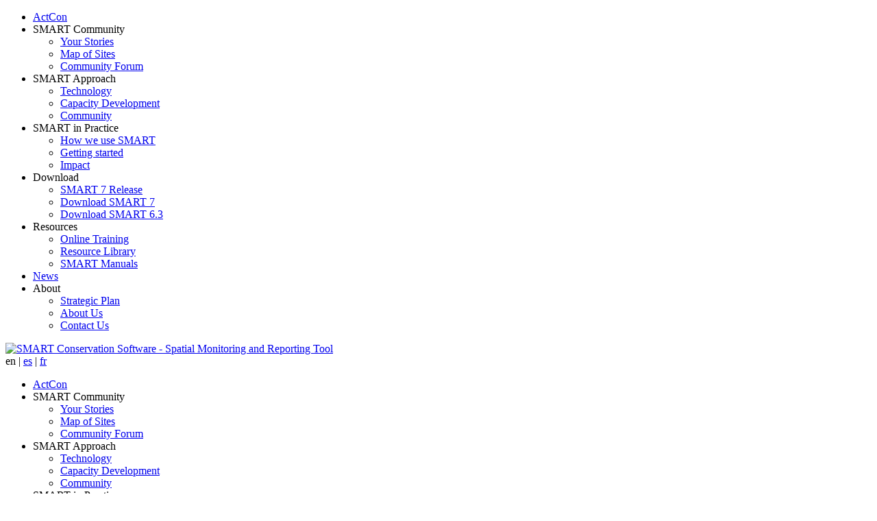

--- FILE ---
content_type: text/html; charset=utf-8
request_url: https://smartconservationtools.org/en-us/About/Contact-us
body_size: 10520
content:
<!DOCTYPE html>
<html  lang="en-US">
<head id="Head"><meta content="text/html; charset=UTF-8" http-equiv="Content-Type" /><title>
	Contact Us
</title><meta id="MetaRobots" name="robots" content="INDEX, FOLLOW" /><link href="https://fonts.googleapis.com/css2?family=Merriweather:wght@300;700&amp;family=Roboto:wght@400;700;900&amp;display=swap&amp;cdv=516" type="text/css" rel="stylesheet"/><link href="https://use.fontawesome.com/releases/v5.15.3/css/all.css?cdv=516" type="text/css" rel="stylesheet"/><link href="/Resources/Shared/stylesheets/dnndefault/7.0.0/default.css?cdv=516" type="text/css" rel="stylesheet"/><link href="/DesktopModules/OpenContent/module.css?cdv=516" type="text/css" rel="stylesheet"/><link href="/Resources/Shared/Components/CookieConsent/cookieconsent.min.css?cdv=516" type="text/css" rel="stylesheet"/><link href="/Portals/0/portal.css?cdv=516" type="text/css" rel="stylesheet"/><link href="/Portals/0/OpenContent/Templates/FlexSlider/flexslider.css?cdv=516" type="text/css" rel="stylesheet"/><link href="/Portals/0/OpenContent/Templates/FlexSlider/template.css?cdv=516" type="text/css" rel="stylesheet"/><link href="/Portals/0/OpenContent/Templates/Title_Text/template.css?cdv=516" type="text/css" rel="stylesheet"/><link href="/Portals/_default/skins/wcssmart/css/styles.min.css?v=01.00.08&amp;cdv=516" type="text/css" rel="stylesheet"/><script src="/Resources/libraries/jQuery/03_07_01/jquery.js?cdv=516" type="text/javascript"></script><script src="/Resources/libraries/jQuery-Migrate/03_04_01/jquery-migrate.js?cdv=516" type="text/javascript"></script><script src="/Resources/libraries/jQuery-UI/01_13_03/jquery-ui.min.js?cdv=516" type="text/javascript"></script><link rel='icon' href='/Portals/0/Images/faviconv2.ico?ver=6xu8TGEmVsjFU9WvAI4JrA%3d%3d' type='image/x-icon' />     
        
<!-- Google tag (gtag.js) --> 
<script async src="https://www.googletagmanager.com/gtag/js?id=G-XY1B1BE5XS"></script> 
<script> 
  window.dataLayer = window.dataLayer || []; 
  function gtag(){dataLayer.push(arguments);} 
  gtag('js', new Date()); 
  gtag('config', 'G-XY1B1BE5XS'); 
</script>
        
		  <meta http-equiv="X-UA-Compatible" name="iecompatibility" content="IE=edge" /><meta name="viewport" content="width=device-width,initial-scale=1" /></head>
<body id="Body">

    <form method="post" action="/en-us/About/Contact-us" id="Form" enctype="multipart/form-data">
<div class="aspNetHidden">
<input type="hidden" name="__EVENTTARGET" id="__EVENTTARGET" value="" />
<input type="hidden" name="__EVENTARGUMENT" id="__EVENTARGUMENT" value="" />
<input type="hidden" name="__VIEWSTATE" id="__VIEWSTATE" value="y5h6SXpUHVfhtWJH8gSLOzeAR7ES+ua6FbEM+nsvTlwxLeJl62UcE/GdlHMzUtkLVP1QsDRbKsPD2HL+q00b5BxkU6JSYx9+7/[base64]/anGx48LSsgJNdEPCaljivGnVNHnpcuDBn2aVuqfM7EDu4LHYCxo6kXDTFvMBvO0r60RwRXyCOISd/iqE1qOu5caznYIsCm2+jh0niTJEZJq6MLqdIEy4I+XPenzjcS+9ffFulnti5AhtrvnIgPGTw443UIKJ3yl5aoPRf3x1bfoT31MF+Ke7X8ZR6X33a+mDHxoI00WbkeooBVq/l/78IzXa0wv0Edrk3r8+Cuxl+ULPo38/YSIfkzYDTq+bBdzglceISSTvwPu0prc5dxOkiRWQVCEp0ciRIYtFpGraC2LmOjUTsZCjLuLslcikNDRwN5Cmd+H9FBB41sMZzeekUcAa8gUjCMMX/GacVighQrXXuYXMu6PA2PhvnFm4xWRpL+/x0QmmOQssN6w4RxndnFHBtLpzxK3qG8vzpP8kFetURjSGb57Fc8397yU6ycD12oJjBtmhn2LI3UiJRxQdk/YMlG6S0F8AP0pS9oxyboQhrJbhpAoC/+3gqAuTlrXXHBYTDsFepBrp7a5E/EmjazpjcWxUJXPre/16aTLx7XGLF/3bcVgIWEhHJZKq6KUmU+yGvZEaUpbXwRn1WM7l3FMnlfEPsD4xTHbMzZlXOal4p7k5jKhzeeLbvLdSRGTqPSzH5mG5rtLKjpzo5yTO6rwEi/h3kCKJW1fKEOTlqHUbufPXRkX0gHeFDWguOYV/DLbzc+kC1jAm3hBL6bwpVhrmrCe8h4rKwuKMRH9tLtSkRxJJn6++8X4HhbxxEIOhcl5dya3rKPq8bLclCeOmurGYXewT8vso2Gafl4n/XW3SgDJO3/hEnnXrRzSzTKQql/X3VNXSzG7Y44dnFB7hZLKSykMzQU4CXH+HdAutaDKvtKWJC1kdb8jnv9cPnT1CnpRST5AgVEzfh6hVRTC+fQcryKQos3mXjazgy9yON5E0XoJzR2sbIA9/kJDhwK8/LCKwkoz4JJuZERn+RzSYRz27e0bAqDI5S515wbzmTgOHpyfkstzC4x7NzrrgU14zHDJGpyG0+xfkZooUwVLTJmeYFOqvJgfG8wN+9AIp8haFxfYTdipNSvm1XBpzLobxS92HXS+TycyxnbojakRcRq0o8kRclKik5rzxvTwg=" />
</div>

<script type="text/javascript">
//<![CDATA[
var theForm = document.forms['Form'];
if (!theForm) {
    theForm = document.Form;
}
function __doPostBack(eventTarget, eventArgument) {
    if (!theForm.onsubmit || (theForm.onsubmit() != false)) {
        theForm.__EVENTTARGET.value = eventTarget;
        theForm.__EVENTARGUMENT.value = eventArgument;
        theForm.submit();
    }
}
//]]>
</script>


<script src="/WebResource.axd?d=pynGkmcFUV0-oSj6qWiIGIZXemQ1YppKkX-WSMLZ3MquSczTQ4tHgnk26QA1&amp;t=638901526200000000" type="text/javascript"></script>


<script src="/ScriptResource.axd?d=NJmAwtEo3IqtGGinSZ-VbtPPnQYblWBNJeYq0GUbi0GupdjcHLOd7KkrxSvWG92Yi_P-68s7SsQhyhDJO3r9xBdhlcBbBlWyDhoZrNZIxa3IhzBvURNunKS9ys5XjzUkxfMUYA2&amp;t=345ad968" type="text/javascript"></script>
<script src="/ScriptResource.axd?d=dwY9oWetJoIKPjIbdtv-D1S4sRKUICG8244_NJ49XHR6x8R-_EuPCbJ50YhRofkbGB5IooApcRWRfl6-NoPp9N4orA-5Qz2zn2sf8ntnVrhht3t8Xi8Et1b5-BJzJ2CQS12FAfHYK3ORoKts0&amp;t=345ad968" type="text/javascript"></script>
<div class="aspNetHidden">

	<input type="hidden" name="__VIEWSTATEGENERATOR" id="__VIEWSTATEGENERATOR" value="CA0B0334" />
	<input type="hidden" name="__VIEWSTATEENCRYPTED" id="__VIEWSTATEENCRYPTED" value="" />
</div><script src="/js/dnn.js?cdv=516" type="text/javascript"></script><script src="/Resources/Shared/Components/CookieConsent/cookieconsent.min.js?cdv=516" type="text/javascript"></script><script src="/js/dnn.modalpopup.js?cdv=516" type="text/javascript"></script><script src="/js/dnncore.js?cdv=516" type="text/javascript"></script><script src="/js/dnn.cookieconsent.js?cdv=516" type="text/javascript"></script><script src="/Portals/0/OpenContent/Templates/FlexSlider/jquery.flexslider-min.js?cdv=516" type="text/javascript"></script><script src="/DesktopModules/OpenContent/js/opencontent.js?cdv=516" type="text/javascript"></script><script src="/Portals/0/OpenContent/Templates/FlexSlider/template.js?cdv=516" type="text/javascript"></script>
<script type="text/javascript">
//<![CDATA[
Sys.WebForms.PageRequestManager._initialize('ScriptManager', 'Form', [], [], [], 90, '');
//]]>
</script>

        
        
        




<!--[if lt IE 9]>
<script src="http://html5shiv.googlecode.com/svn/trunk/html5.js"></script>
<script src="/Portals/_default/skins/wcssmart/bootstrap/js/respond.min.js"></script>
<![endif]-->

<div class="loading-page">
    <!--<div class="lds-roller"><div></div><div></div><div></div><div></div><div></div><div></div><div></div><div></div></div>-->
    <div class="lds-ellipsis"><div></div><div></div><div></div><div></div></div>
</div>
<script>
    $(".loading-page").appendTo("html");
</script>



<nav id="mobile-menu">
    <ul class="mm-listview">
                        <li  class="m_item first page_1527">
                        <a href="https://smartconservationtools.org/en-us/ActCon">
                            ActCon
                        </a>
                    
                </li>
                <li  class="m_item page_1208 haschild">
                        <a>SMART Community</a>
                                            <ul>
                                            <li  class="m_item first">
                        <a href="https://smartconservationtools.org/en-us/SMART-Community/Your-Stories">
                            Your Stories
                        </a>
                    
                </li>
                <li  class="m_item">
                        <a href="https://smartconservationtools.org/en-us/SMART-Community/Map-of-Sites">
                            Map of Sites
                        </a>
                    
                </li>
                <li  class="m_item last">
                        <a href="https://smartconservationtools.org/en-us/SMART-Community/Community-Forum">
                            Community Forum
                        </a>
                    
                </li>

                        </ul>

                </li>
                <li  class="m_item page_1091 haschild">
                        <a>SMART Approach</a>
                                            <ul>
                                            <li  class="m_item first">
                        <a href="https://smartconservationtools.org/en-us/SMART-Approach/Technology">
                            Technology
                        </a>
                    
                </li>
                <li  class="m_item">
                        <a href="https://smartconservationtools.org/en-us/SMART-Approach/Capacity-Development">
                            Capacity Development
                        </a>
                    
                </li>
                <li  class="m_item last">
                        <a href="https://smartconservationtools.org/en-us/SMART-Approach/Community">
                            Community
                        </a>
                    
                </li>

                        </ul>

                </li>
                <li  class="m_item page_1032 haschild">
                        <a>SMART in Practice</a>
                                            <ul>
                                            <li  class="m_item first">
                        <a href="https://smartconservationtools.org/en-us/SMART-in-Practice/How-we-use-SMART">
                            How we use SMART
                        </a>
                    
                </li>
                <li  class="m_item">
                        <a href="https://smartconservationtools.org/en-us/SMART-in-Practice/Getting-started">
                            Getting started
                        </a>
                    
                </li>
                <li  class="m_item last">
                        <a href="https://smartconservationtools.org/en-us/SMART-in-Practice/Impact">
                            Impact
                        </a>
                    
                </li>

                        </ul>

                </li>
                <li  class="m_item page_1038 haschild">
                        <a>Download</a>
                                            <ul>
                                            <li  class="m_item first">
                        <a href="https://smartconservationtools.org/en-us/Download/SMART-7-Release">
                            SMART 7 Release
                        </a>
                    
                </li>
                <li  class="m_item">
                        <a href="https://smartconservationtools.org/en-us/Download/Download-SMART-7">
                            Download SMART 7
                        </a>
                    
                </li>
                <li  class="m_item last">
                        <a href="https://smartconservationtools.org/en-us/Download/Download-SMART-63">
                            Download SMART 6.3
                        </a>
                    
                </li>

                        </ul>

                </li>
                <li  class="m_item page_1042 haschild">
                        <a>Resources</a>
                                            <ul>
                                            <li  class="m_item first">
                        <a href="https://smartconservationtools.org/en-us/Resources/Online-Training">
                            Online Training
                        </a>
                    
                </li>
                <li  class="m_item">
                        <a href="https://smartconservationtools.org/en-us/Resources/Resource-Library">
                            Resource Library
                        </a>
                    
                </li>
                <li  class="m_item last">
                        <a href="https://smartconservationtools.org/en-us/Resources/SMART-Manuals">
                            SMART Manuals
                        </a>
                    
                </li>

                        </ul>

                </li>
                <li  class="m_item page_1112">
                        <a href="https://smartconservationtools.org/en-us/News">
                            News
                        </a>
                    
                </li>
                <li  class="m_item parent last page_1049 haschild">
                        <a>About</a>
                                            <ul>
                                            <li  class="m_item first">
                        <a href="https://smartconservationtools.org/en-us/About/Strategic-Plan">
                            Strategic Plan
                        </a>
                    
                </li>
                <li  class="m_item">
                        <a href="https://smartconservationtools.org/en-us/About/About-Us">
                            About Us
                        </a>
                    
                </li>
                <li  class="m_item parent last Selected">
                        <a href="https://smartconservationtools.org/en-us/About/Contact-Us">
                            Contact Us
                        </a>
                    
                </li>

                        </ul>

                </li>

    </ul>
</nav>



<div id="siteWrapper" class="innerpage about"
    data-page-name="About"
    data-site-name="SMART Conservation Software - Spatial Monitoring and Reporting Tool">
    <a name="siteWrapper"></a>
    <header class="main-header">
    <!-- Header Shorcode Area -->
    <div class="header-bar pt-1">
        <div class="container-fluid">
            <div class="row">
                <div class="col-auto pt-3">
                    <a id="dnn_ctl01_hypLogo" title="SMART Conservation Software - Spatial Monitoring and Reporting Tool" aria-label="SMART Conservation Software - Spatial Monitoring and Reporting Tool" href="https://smartconservationtools.org/en-us/"><img id="dnn_ctl01_imgLogo" class="logo-link" src="/Portals/0/SMART-squarelogo-white.png?ver=H1HNaBuPUuwc4qKF8v8B9Q%3d%3d" alt="SMART Conservation Software - Spatial Monitoring and Reporting Tool" /></a>
                </div>
                <div class="col-auto ml-auto align-self-center">
                    <div class="desktop-language-pad text-right">
                        <div class="language-object" >

<span class="text-default text-bold text-m">en</span> | <a href="https://smartconservationtools.org/es-es/Acerca-de/Contáctenos" class="text-default text-m" title="Español"><span class="Language">es</span></a> | <a href="https://smartconservationtools.org/fr-fr/A-propos-de/Contactez-nous" class="text-default text-m" title="Français"><span class="Language">fr</span></a>
</div>
                    </div>
                    <div class="desktop-menu-pad d-none d-xl-block ml-4 text-right">
                        



<nav id="topNav">
                <ul class='level-0'>
                    <li  class="m_item first page_1527">
                            <a href="https://smartconservationtools.org/en-us/ActCon" class="linkchildren">
                                ActCon
                            </a>
                                            </li>
                    <li  class="m_item page_1208 haschild">
SMART Community                                                        <div class="subitems-group">
                                                <ul class='level-1'>
                    <li  class="m_item first">
                            <a href="https://smartconservationtools.org/en-us/SMART-Community/Your-Stories" class="linkchildren">
                                Your Stories
                            </a>
                                            </li>
                    <li  class="m_item">
                            <a href="https://smartconservationtools.org/en-us/SMART-Community/Map-of-Sites" class="linkchildren">
                                Map of Sites
                            </a>
                                            </li>
                    <li  class="m_item last">
                            <a href="https://smartconservationtools.org/en-us/SMART-Community/Community-Forum" class="linkchildren">
                                Community Forum
                            </a>
                                            </li>
            </ul>

                                </div>
                    </li>
                    <li  class="m_item page_1091 haschild">
SMART Approach                                                        <div class="subitems-group">
                                                <ul class='level-1'>
                    <li  class="m_item first">
                            <a href="https://smartconservationtools.org/en-us/SMART-Approach/Technology" class="linkchildren">
                                Technology
                            </a>
                                            </li>
                    <li  class="m_item">
                            <a href="https://smartconservationtools.org/en-us/SMART-Approach/Capacity-Development" class="linkchildren">
                                Capacity Development
                            </a>
                                            </li>
                    <li  class="m_item last">
                            <a href="https://smartconservationtools.org/en-us/SMART-Approach/Community" class="linkchildren">
                                Community
                            </a>
                                            </li>
            </ul>

                                </div>
                    </li>
                    <li  class="m_item page_1032 haschild">
SMART in Practice                                                        <div class="subitems-group">
                                                <ul class='level-1'>
                    <li  class="m_item first">
                            <a href="https://smartconservationtools.org/en-us/SMART-in-Practice/How-we-use-SMART" class="linkchildren">
                                How we use SMART
                            </a>
                                            </li>
                    <li  class="m_item">
                            <a href="https://smartconservationtools.org/en-us/SMART-in-Practice/Getting-started" class="linkchildren">
                                Getting Started with SMART
                            </a>
                                            </li>
                    <li  class="m_item last">
                            <a href="https://smartconservationtools.org/en-us/SMART-in-Practice/Impact" class="linkchildren">
                                Impact
                            </a>
                                            </li>
            </ul>

                                </div>
                    </li>
                    <li  class="m_item page_1038 haschild">
Download                                                        <div class="subitems-group">
                                                <ul class='level-1'>
                    <li  class="m_item first">
                            <a href="https://smartconservationtools.org/en-us/Download/SMART-7-Release" class="linkchildren">
                                SMART 7 Release
                            </a>
                                            </li>
                    <li  class="m_item">
                            <a href="https://smartconservationtools.org/en-us/Download/Download-SMART-7" class="linkchildren">
                                Download SMART 7
                            </a>
                                            </li>
                    <li  class="m_item last">
                            <a href="https://smartconservationtools.org/en-us/Download/Download-SMART-63" class="linkchildren">
                                Download SMART 6.3
                            </a>
                                            </li>
            </ul>

                                </div>
                    </li>
                    <li  class="m_item page_1042 haschild">
Resources                                                        <div class="subitems-group">
                                                <ul class='level-1'>
                    <li  class="m_item first">
                            <a href="https://smartconservationtools.org/en-us/Resources/Online-Training" class="linkchildren">
                                Online Training
                            </a>
                                            </li>
                    <li  class="m_item">
                            <a href="https://smartconservationtools.org/en-us/Resources/Resource-Library" class="linkchildren">
                                Resource Library
                            </a>
                                            </li>
                    <li  class="m_item last">
                            <a href="https://smartconservationtools.org/en-us/Resources/SMART-Manuals" class="linkchildren">
                                SMART Technical Manuals
                            </a>
                                            </li>
            </ul>

                                </div>
                    </li>
                    <li  class="m_item page_1112">
                            <a href="https://smartconservationtools.org/en-us/News" class="linkchildren">
                                News
                            </a>
                                            </li>
                    <li  class="m_item parent last page_1049 haschild">
About                                                        <div class="subitems-group">
                                                <ul class='level-1'>
                    <li  class="m_item first">
                            <a href="https://smartconservationtools.org/en-us/About/Strategic-Plan" class="linkchildren">
                                Strategic Plan
                            </a>
                                            </li>
                    <li  class="m_item">
                            <a href="https://smartconservationtools.org/en-us/About/About-Us" class="linkchildren">
                                About Us
                            </a>
                                            </li>
                    <li  class="m_item parent last selected">
                            <a href="https://smartconservationtools.org/en-us/About/Contact-Us" class="linkchildren">
                                Contact Us
                            </a>
                                            </li>
            </ul>

                                </div>
                    </li>
            </ul>

</nav>

                    </div>
                    <a id="hamburger" class="mm-fixed-top mm-slideout" href="#mobile-menu"><span></span></a>
                </div>
            </div>
        </div>
    </div>

    <div id="dnn_BannerPane" class="bannerPane"><div class="DnnModule DnnModule-OpenContent DnnModule-1700"><a name="1700"></a><div id="dnn_ctr1700_ContentPane"><!-- Start_Module_1700 --><div id="dnn_ctr1700_ModuleContent" class="DNNModuleContent ModOpenContentC">
	







<div id="flexslider-slider-1700" class="flexslider flex-slider"
     data-animationloop="true"
     data-slideshow="true"
     data-animation="slide"
     data-touch="true"
     data-controlnav="false"
     data-directionnav="true"
     >
    <ul class="slides">
        <li>
            <div class="bg-image" style="background-image:url(/Portals/0/OpenContent/Files/1700/Medium_WW243047_Emmanuel_Rondeau__WWF_UK.jpg);">
                <div class="slide-text text-left">
                    <div class="flex-title h3 text-white text-bold">Contact Us</div>
                    
                    
                </div>
                <span class="img-credits">© Emmanuel Rondeau/WWF-UK</span>
            </div>
        </li>
    </ul>
</div>

</div><!-- End_Module_1700 --></div>

</div></div>
</header>

    <div id="topMain" class="bg-concrete py-5 content_block">
        <div class="container">
            <div class="row">
                <div class="col-12">
                    <section class="top_pane">
                        <div id="dnn_TopPane" class="s_pane DNNEmptyPane"></div>
                    </section>
                </div>
            </div>
        </div>
    </div>
    <div id="fullMain" class="content_block">
        <section class="top_pane">
            <div id="dnn_FullPane" class="s_pane DNNEmptyPane"></div>
        </section>
    </div>
    <div id="pageContent" class="content_block">
        <main id="mainContent" class="container">
            <div class="row">
                <div id="contentMain" class="col-md-12 py-5">
                    <section class="main_pane">
                        <div id="dnn_ContentPane" class="s_pane"><div class="DnnModule DnnModule-OpenContent DnnModule-3253"><a name="3253"></a>
<div class="DNNContainer_noTitle">
	<div id="dnn_ctr3253_ContentPane"><!-- Start_Module_3253 --><div id="dnn_ctr3253_ModuleContent" class="DNNModuleContent ModOpenContentC">
	





<div id="mid_3253">
  <section>
    <div class="pt-5 text-center">   
    <span class="h1 text-primary mb-4">
      Contact
    </span>
    <div class="row justify-content-center">
      <div class="col-auto">
        <p class="mt-3 ">
          For more information on joining, supporting or using SMART, contact info@smartconservationsoftware.org
        </p>
      </div>
    </div>
    </div>
  </section>
</div>

</div><!-- End_Module_3253 --></div>
	<div class="clear"></div>
</div>
</div><div class="DnnModule DnnModule-OpenContent DnnModule-1702"><a name="1702"></a>
<div class="DNNContainer_noTitle">
	<div id="dnn_ctr1702_ContentPane"><!-- Start_Module_1702 --><div id="dnn_ctr1702_ModuleContent" class="DNNModuleContent ModOpenContentC">
	







<div id="mid_1702" class="row justify-content-center image-grid">
  <div class="col-auto text-center">
    <div>
      <div class="greeting-card">
          <a href="https://www.worldwildlife.org/" class="bg-white d-block">
            <img class="rounded-square" src="/dnnimagehandler.ashx?mode=file&file=/Portals/0/OpenContent/Files/1603/WWF-1.bmp&h=100&resizemode=fit">
          </a>
        
                
      </div>
    </div>
  </div>
  <div class="col-auto text-center">
    <div>
      <div class="greeting-card">
          <a href="https://www.wcs.org/" class="bg-white d-block">
            <img class="rounded-square" src="/dnnimagehandler.ashx?mode=file&file=/Portals/0/OpenContent/Files/1603/WCS_5_COLOR_ACRONYM_FPO_rev_RGB__1_.png&h=100&resizemode=fit">
          </a>
        
                
      </div>
    </div>
  </div>
  <div class="col-auto text-center">
    <div>
      <div class="greeting-card">
          <a href="https://wildlifeprotectionsolutions.org/" class="bg-white d-block">
            <img class="rounded-square" src="/dnnimagehandler.ashx?mode=file&file=/Portals/0/OpenContent/Files/1603/WPS_Logo__1_.png&h=100&resizemode=fit">
          </a>
        
                
      </div>
    </div>
  </div>
  <div class="col-auto text-center">
    <div>
      <div class="greeting-card">
          <a href="https://fzs.org/" class="bg-white d-block">
            <img class="rounded-square" src="/dnnimagehandler.ashx?mode=file&file=/Portals/0/OpenContent/Files/1603/FZS-4.bmp&h=100&resizemode=fit">
          </a>
        
                
      </div>
    </div>
  </div>
  <div class="col-auto text-center">
    <div>
      <div class="greeting-card">
          <a href="https://www.zsl.org" class="bg-white d-block">
            <img class="rounded-square" src="/dnnimagehandler.ashx?mode=file&file=/Portals/0/OpenContent/Files/1402/ZSL_From-Lockup_Zoological-Society-of-London_Wide_RGB.jpg&h=100&resizemode=fit">
          </a>
        
                
      </div>
    </div>
  </div>
  <div class="w-100"></div>
  <div class="col-auto text-center">
    <div>
      <div class="greeting-card">
          <a href="https://www.nczoo.org" class="bg-white d-block">
            <img class="rounded-square" src="/dnnimagehandler.ashx?mode=file&file=/Portals/0/OpenContent/Files/1603/New_NCZ_logo.jpg&h=100&resizemode=fit">
          </a>
        
                
      </div>
    </div>
  </div>
  <div class="col-auto text-center">
    <div>
      <div class="greeting-card">
          <a href="https://panthera.org" class="bg-white d-block">
            <img class="rounded-square" src="/dnnimagehandler.ashx?mode=file&file=/Portals/0/OpenContent/Files/1603/Logo_WhiteBackgrounds.jpg&h=100&resizemode=fit">
          </a>
        
                
      </div>
    </div>
  </div>
  <div class="col-auto text-center">
    <div>
      <div class="greeting-card">
          <a href="https://www.rewild.org" class="bg-white d-block">
            <img class="rounded-square" src="/dnnimagehandler.ashx?mode=file&file=/Portals/0/OpenContent/Files/1603/Re-wild_Logo_RGB_green-1.png&h=100&resizemode=fit">
          </a>
        
                
      </div>
    </div>
  </div>
</div>
<style>
  #mid_1702 > .col{
    min-width: calc(100% / 5);
  }
</style>
</div><!-- End_Module_1702 --></div>
	<div class="clear"></div>
</div>
</div></div>
                    </section>
                </div>
            </div>
        </main>
    </div>
    <div id="fullContent" class="content_block bg-blueice pt-5">
        <section class="top_pane">
            <div id="dnn_L1_Full" class="s_pane DNNEmptyPane"></div>
        </section>
        <div class="container">
            <div class="row">
                <div class="col-12">
                    <div id="dnn_L2_12" class="s_pane DNNEmptyPane"></div>
                </div>
            </div>
        </div>
    </div>
    <div class="container">
        <div class="row content_block">
            <div class="col-12 py-5">
                <section class="main_pane">
                    <div id="dnn_L3_12" class="s_pane DNNEmptyPane"></div>
                </section>
            </div>
        </div>
        <div class="row content_block">
            <div class="col-12 col-md-6">
                <div id="dnn_L3_C1_6" class="s_pane DNNEmptyPane"></div>
            </div>
            <div class="col-12 col-md-6">
                <div id="dnn_L3_C2_6" class="s_pane DNNEmptyPane"></div>
            </div>
        </div>

        <div class="row content_block">
            <div class="col-12 col-md-3 py-5">
                <div id="dnn_L4_C3_3" class="s_pane DNNEmptyPane"></div>
            </div>
            <div class="col-12 col-md-9 py-5">
                <div id="dnn_L4_C4_9" class="s_pane DNNEmptyPane"></div>
            </div>
        </div>
    </div>
    <div class="content_block bg-primary text-white">
        <div class="container">
            <div class="row content_block">
                <div class="col-6 py-5">
                    <div id="dnn_L5_C1_6" class="s_pane DNNEmptyPane"></div>
                </div>
                <div class="col-6 py-5">
                    <div id="dnn_L5_C2_6" class="s_pane DNNEmptyPane"></div>
                </div>
            </div>
            <div class="row content_block">
                <div class="col-12 py-5">
                    <section class="main_pane">
                        <div id="dnn_L5_12" class="s_pane DNNEmptyPane"></div>
                    </section>
                </div>
            </div>
        </div>
    </div>
    <div class="content_block">
        <div class="container">
            <div class="row">
                <div class="col-12 py-5">
                    <section class="main_pane">
                        <div id="dnn_L6_12" class="s_pane DNNEmptyPane"></div>
                    </section>
                </div>
            </div>
        </div>
        <section>
            <div id="dnn_L7_Full" class="s_pane DNNEmptyPane"></div>
        </section>
    </div>
    <div id="bottomPane" class="bg-black content_block">
        <div class="container">
            <div class="row">
                <div class="col-12">
                    <div id="dnn_BottomPane" class="s_pane DNNEmptyPane"></div>
                </div>
            </div>
        </div>
    </div>
</div>
<footer id="footer">
    <div class="footer-section">
        <div class="container text-semibold pb-3">
            <div class="row">
                <div class="col-12 col-sm-3 col-md-2 mb-4 order-sm-1">
                    <div class="logo-footer text-center">
                        <a id="dnn_ctl03_hypLogo" title="SMART Conservation Software - Spatial Monitoring and Reporting Tool" aria-label="SMART Conservation Software - Spatial Monitoring and Reporting Tool" href="https://smartconservationtools.org/en-us/"><img id="dnn_ctl03_imgLogo" src="/Portals/0/SMART-squarelogo-white.png?ver=H1HNaBuPUuwc4qKF8v8B9Q%3d%3d" alt="SMART Conservation Software - Spatial Monitoring and Reporting Tool" /></a>

                    </div>
                    <div class="login-menu">
                        
                        <div>
                            <center>
                                <input onclick="window.open('/enter/', '_self')" type="button" value="Login" /></center>
                        </div>
                        
                    </div>
                </div>
                <div class=" social-footer col-12 col-sm-3 col-md-4 order-sm-3">
                    <div id="FooterSubscribe" style="color:#ffffff;">Follow us on social media:</div>
                    



            <a class="tile-social align-center radius-large inline-block" href="https://www.facebook.com/SMARTCnsvTools" target="_blank">
                <i class='fab fa-facebook margin-1-top text-white'></i>
            </a>
            <a class="tile-social align-center radius-large inline-block" href="https://www.instagram.com/smartcnsvtools/" target="_blank">
                <i class='fab fa-instagram margin-1-top text-white'></i>
            </a>
            <a class="tile-social align-center radius-large inline-block" href="https://www.youtube.com/channel/UCCrtR6LzPb3vDE7GIr40jww" target="_blank">
                <i class='fab fa-youtube margin-1-top text-white'></i>
            </a>
            <a class="tile-social align-center radius-large inline-block" href="https://www.linkedin.com/company/smartcnsvtools/" target="_blank">
                <i class='fab fa-linkedin margin-1-top text-white'></i>
            </a>

<script type="text/javascript">

    $(".tile-social .fab").each(function () {
        var c = $(this).attr("class");
        $(this).attr("class", c.toLowerCase());
    });
</script>


                </div>
                <div class="col-12 col-sm-6 order-sm-2">
                    <div id="FooterLinks">
                        



<nav id="footerNav" style="padding-top: 8px;">
                <ul class='level-0'>
                    <li  class="m_item first page_1446">
                            <a href="/SMART-Community/Community-Forum" class="linkchildren" >
                                SMART Forum
                            </a>
                        
                    </li>
                    <li  class="m_item page_1449">
                            <a href="/SMART-Community/Your-stories" class="linkchildren" >
                                Your Stories
                            </a>
                        
                    </li>
                    <li  class="m_item page_1452">
                            <a href="/SMART-Community/Map-of-sites-using-SMART" class="linkchildren" >
                                Map of sites using SMART
                            </a>
                        
                    </li>
                    <li  class="m_item page_1455">
                            <a href="/Resources/Resource-Library" class="linkchildren" >
                                Resource Library
                            </a>
                        
                    </li>
                    <li  class="m_item page_1458">
                            <a href="/Download/SMART-7-Release" class="linkchildren" >
                                SMART 7 Release
                            </a>
                        
                    </li>
                    <li  class="m_item page_1461">
                            <a href="/Download/Download-SMART" class="linkchildren" >
                                Download SMART
                            </a>
                        
                    </li>
                    <li  class="m_item page_1464">
                            <a href="/About/About-Us" class="linkchildren" >
                                About Us
                            </a>
                        
                    </li>
                    <li  class="m_item last page_1467">
                            <a href="/Terms-of-Use" class="linkchildren" >
                                Terms of Use
                            </a>
                        
                    </li>
            </ul>

</nav>

                    </div>
                </div>
            </div>
            <div class="text-center small text-white footer-copyright">
                <div class="fontfamily-2">
                    <span id="dnn_ctl06_lblCopyright" class="SkinObject">Copyright 2026 </span>

                </div>
            </div>

        </div>
    </div>
</footer>
<!--CDF(Css|https://fonts.googleapis.com/css2?family=Merriweather:wght@300;700&family=Roboto:wght@400;700;900&display=swap&cdv=516|DnnPageHeaderProvider|1)-->

<!--CDF(Css|https://use.fontawesome.com/releases/v5.15.3/css/all.css?cdv=516|DnnPageHeaderProvider|3)-->
<!--CDF(Css|/Portals/_default/skins/wcssmart/css/styles.min.css?v=01.00.08&cdv=516|DnnPageHeaderProvider|9998)-->
<script src="/Portals/_default/skins/wcssmart/js/main.min.js?v=01.00.08" type="text/javascript"></script>
<link href="/Portals/_default/skins/wcssmart//css/styles_bottom.min.css" type="text/css" rel="stylesheet" />

        <input name="ScrollTop" type="hidden" id="ScrollTop" />
        <input name="__dnnVariable" type="hidden" id="__dnnVariable" autocomplete="off" value="`{`__scdoff`:`1`,`cc_morelink`:`/Terms-of-Use`,`cc_message`:`This website uses cookies to ensure you get the best experience on our website.`,`cc_dismiss`:`Got it!`,`cc_link`:`Learn more`}" />
        
    </form>
    <!--CDF(Javascript|/js/dnncore.js?cdv=516|DnnBodyProvider|100)--><!--CDF(Javascript|/js/dnn.js?cdv=516|DnnBodyProvider|12)--><!--CDF(Javascript|/Resources/Shared/Components/CookieConsent/cookieconsent.min.js?cdv=516|DnnBodyProvider|40)--><!--CDF(Css|/Resources/Shared/Components/CookieConsent/cookieconsent.min.css?cdv=516|DnnPageHeaderProvider|12)--><!--CDF(Javascript|/js/dnn.cookieconsent.js?cdv=516|DnnBodyProvider|100)--><!--CDF(Javascript|/js/dnn.modalpopup.js?cdv=516|DnnBodyProvider|50)--><!--CDF(Css|/Resources/Shared/stylesheets/dnndefault/7.0.0/default.css?cdv=516|DnnPageHeaderProvider|5)--><!--CDF(Css|/DesktopModules/OpenContent/module.css?cdv=516|DnnPageHeaderProvider|10)--><!--CDF(Css|/DesktopModules/OpenContent/module.css?cdv=516|DnnPageHeaderProvider|10)--><!--CDF(Css|/DesktopModules/OpenContent/module.css?cdv=516|DnnPageHeaderProvider|10)--><!--CDF(Css|/DesktopModules/OpenContent/module.css?cdv=516|DnnPageHeaderProvider|10)--><!--CDF(Css|/DesktopModules/OpenContent/module.css?cdv=516|DnnPageHeaderProvider|10)--><!--CDF(Css|/DesktopModules/OpenContent/module.css?cdv=516|DnnPageHeaderProvider|10)--><!--CDF(Css|/Portals/0/portal.css?cdv=516|DnnPageHeaderProvider|35)--><!--CDF(Css|/Portals/0/OpenContent/Templates/FlexSlider/flexslider.css?cdv=516|DnnPageHeaderProvider|35)--><!--CDF(Javascript|/Portals/0/OpenContent/Templates/FlexSlider/jquery.flexslider-min.js?cdv=516|DnnBodyProvider|100)--><!--CDF(Css|/Portals/0/OpenContent/Templates/FlexSlider/template.css?cdv=516|DnnPageHeaderProvider|35)--><!--CDF(Javascript|/Portals/0/OpenContent/Templates/FlexSlider/template.js?cdv=516|DnnBodyProvider|200)--><!--CDF(Javascript|/DesktopModules/OpenContent/js/opencontent.js?cdv=516|DnnBodyProvider|100)--><!--CDF(Css|/Portals/0/OpenContent/Templates/Title_Text/template.css?cdv=516|DnnPageHeaderProvider|35)--><!--CDF(Javascript|/DesktopModules/OpenContent/js/opencontent.js?cdv=516|DnnBodyProvider|100)--><!--CDF(Javascript|/DesktopModules/OpenContent/js/opencontent.js?cdv=516|DnnBodyProvider|100)--><!--CDF(Javascript|/Resources/libraries/jQuery/03_07_01/jquery.js?cdv=516|DnnPageHeaderProvider|5)--><!--CDF(Javascript|/Resources/libraries/jQuery-Migrate/03_04_01/jquery-migrate.js?cdv=516|DnnPageHeaderProvider|6)--><!--CDF(Javascript|/Resources/libraries/jQuery-UI/01_13_03/jquery-ui.min.js?cdv=516|DnnPageHeaderProvider|10)-->
    
</body>
</html>
